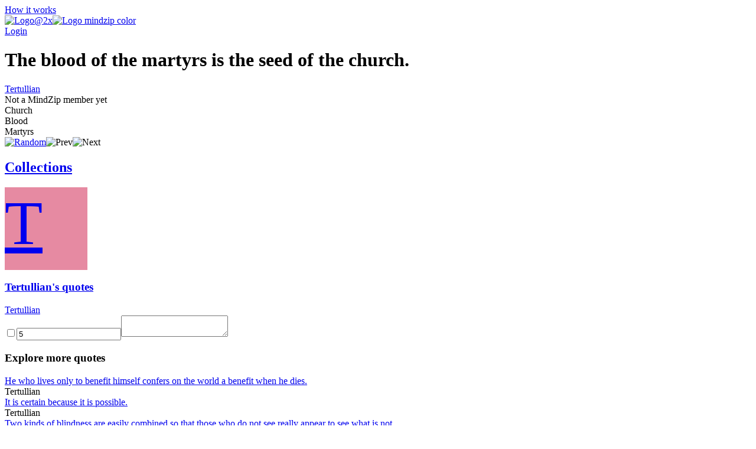

--- FILE ---
content_type: text/html; charset=utf-8
request_url: https://mindzip.net/fl/@Tertullian/quotes/the-blood-of-the-martyrs-is-the-seed-of-the-church-9f9d697b-3d26-4136-95d7-1cb30032b9db
body_size: 11182
content:
<!DOCTYPE html>
<html lang="en">
<head>
  <!-- Google Tag Manager -->
<script>(function(w,d,s,l,i){w[l]=w[l]||[];w[l].push({'gtm.start':
new Date().getTime(),event:'gtm.js'});var f=d.getElementsByTagName(s)[0],
j=d.createElement(s),dl=l!='dataLayer'?'&l='+l:'';j.async=true;j.src=
'https://www.googletagmanager.com/gtm.js?id='+i+dl;f.parentNode.insertBefore(j,f);
})(window,document,'script','dataLayer','GTM-TP63LP');</script>
<!-- End Google Tag Manager -->

<script async src="https://www.googletagmanager.com/gtag/js?id=UA-55671052-7"></script>
<script>
    window.dataLayer = window.dataLayer || [];
    function gtag(){dataLayer.push(arguments);}
    gtag('js', new Date());

    gtag('config', 'UA-55671052-7');
</script>
  <title>The blood of the martyrs is the seed of the church. by Tertullian · MindZip</title>
<link rel="android-touch-icon" type="image/png" href="&#39;/assets/logo 152-a13c0d900cd59dbc999a0605da3950ac3b8e19c0dd3d673beda83797037a9dc5.png&#39;" sizes="152x152" />
<link rel="apple-touch-icon" type="image/png" href="&#39;/assets/logo 152-a13c0d900cd59dbc999a0605da3950ac3b8e19c0dd3d673beda83797037a9dc5.png&#39;" sizes="152x152" />
<link rel="icon" type="image/png" href="/assets/logo 152-a13c0d900cd59dbc999a0605da3950ac3b8e19c0dd3d673beda83797037a9dc5.png" />
<meta name="description" content="“The blood of the martyrs is the seed of the church.” - Tertullian quotes from MindZip" />
<meta name="og:site_name" content="MindZip" />
<meta name="og:url" content="https://mindzip.net/fl/@Tertullian/quotes/the-blood-of-the-martyrs-is-the-seed-of-the-church-9f9d697b-3d26-4136-95d7-1cb30032b9db" />
<meta name="og:type" content="article" />
<meta name="og:title" content="Tertullian Quotes" />
<meta name="og:description" content="“The blood of the martyrs is the seed of the church.” - Tertullian quotes from MindZip" />
<meta name="twitter:card" content="summary_large_image" />
<meta name="twitter:site" content="@MindZipnet" />
<meta name="twitter:title" content="Tertullian Quotes" />
<meta name="twitter:description" content="“The blood of the martyrs is the seed of the church.” - Tertullian" />
<meta name="twitter:app:name:iphone" content="MindZip · Remember everything you learn!" />
<meta name="twitter:app:id:iphone" content="1011792253" />
  <meta name="apple-itunes-app" content="app-id=1011792253">
<meta name="google-play-app" content="app-id=com.myzelf.mindzip.app">
<script defer src="https://cdn.commento.io/js/commento.js"></script>
<script async src="https://pagead2.googlesyndication.com/pagead/js/adsbygoogle.js?client=ca-pub-9149882108271208"
        crossorigin="anonymous"></script>

  <meta charset="UTF-8">
  <meta name="viewport" content="width=device-width, initial-scale=1.0">
  <link rel="stylesheet" media="all" href="/assets/application-5b6ce4148c3b911bce9e1c02805391c32992cc3fdb338f0788e61e56a0823e5c.css" data-turbolinks-track="reload" />
  <script src="/assets/application-0335ac1e00e39ac58ce101ad5cb5df852054abb9276eaa9250940af2cac8af0a.js" data-turbolinks-track="reload"></script>
  <script src="/packs/application-d0d01d6dba841830fca9.js"></script>
  <meta name="csrf-param" content="authenticity_token" />
<meta name="csrf-token" content="rNo2UhJ0EdrV+FtJ8lN5BWsyX6DsYf//1he7LFtjqonPaXfkycHQQuMOT56eSnPOsJbrIvq3GQwqKMxjAfZ7Ug==" />
  <!--<script type="text/javascript" src="https://cdn.ywxi.net/js/1.js" async></script>-->
    <script src="https://unpkg.com/medium-zoom@0/dist/medium-zoom.min.js"></script>
  
</head>
<body class="quotes show ">
  <div id="global-js-config" data-config='{"locale": "en"}'></div>
  <!-- Google Tag Manager (noscript) -->
<noscript><iframe src="https://www.googletagmanager.com/ns.html?id=GTM-TP63LP"
height="0" width="0" style="display:none;visibility:hidden"></iframe></noscript>
<!-- End Google Tag Manager (noscript) -->

  <div class="collection-page" id="user-quote"><div class="hidden" data-username="@Tertullian" id="params"></div><header class="discover-header--main"><div class="left--block"><a class="action-button without-border" href="/en/how-it-works">How it works</a></div><div class="center--block"><a class="logo" href="/"><img class="mindzip-logo" src="/assets/Logo@2x-16b0ce709d57acfe51f06a97e44439e0f6d4cfd16db92af98c49cc1347f17293.svg" alt="Logo@2x" /><img class="mindzip-logo--with-text" src="/assets/logo_mindzip_color-53dbf32e72114e491ecb0fb8e69f8c4b2b4c717cb380a83956f2da6c1b27428a.svg" alt="Logo mindzip color" /></a></div><div class="right--block"><div class="login auth-btn"><a href="/users/sign_in">Login</a></div><div class="get-started"></div></div></header><main class="user-quote-content"><div class="quote-item-wrapper"><div class="quote-item-inner"><div class="quote-item"><i class="mz-icon-icon-quote"></i><h1 class="quote-item--name">The blood of the martyrs is the seed of the church.</h1></div><div class="sub-info"><div class="sub-info--stats stats"></div><div class="sub-info--author"><a href="/fl/@Tertullian">Tertullian</a><br /><div class="not-a-mind-zip-member">Not a MindZip member yet</div></div></div><div class="sub-nav"><div class="quote-tags"><span class="tag-wrapper"><div class="tag">Church</div></span><span class="tag-wrapper"><div class="tag">Blood</div></span><span class="tag-wrapper"><div class="tag">Martyrs</div></span></div><div class="nav"><span class="shuffle"><a title="Show random quote" href="/fl/@Tertullian/quotes/random"><img src="/assets/Random-5bdbe1b4c9694626a7a4451bf91575e85fab3fca928c22a76d430b35b4ddef4b.svg" alt="Random" /></a></span><span class="prev hidden"><img src="/assets/Prev-14456243fde99a66b9d636311c8ccb60fdb08559275fed20a1605b39ba00f7d7.svg" alt="Prev" /></span><span class="next hidden"><img src="/assets/Next-5003a6779180e0c583db71eb730ec721a261cc1baeab568092d99b0590a7e961.svg" alt="Next" /></span></div></div></div><div class="cover-gallery"></div></div><div id="commento"></div><nav class="profile-sub-nav"><h2 class="main-menu__link-wrapper active"><a href="#">Collections</a></h2></nav><div class="main-user-content"><section id="collections"><div class="discover-collection narrow" data-controller="collection"><div><div class="collection-page__collection-info line-1"><div class="discover-collection__picture collection-picture"><a href="/fl/@Tertullian"><div class="square-image empty" style="background: #e68aa2; width: 140px; height: 140px; font-size: 105.0px"><div>T</div></div><img alt="picture loading error handler" data-action="error-&gt;collection#handlePictureError" data-target="collection.picture" src="?height=140&amp;width=140" style="display:none;" /></a><div class="discover-collection__stats collection-stats"><div class="thoughts-number" data-target="collection.thoughtsNumber"></div><div class="readers hidden" data-target="collection.readers"></div></div></div><div class="collection-info"><h3 class="name"><span><a href="/fl/@Tertullian">Tertullian&#39;s quotes</a></span></h3><div class="summary"><div class="summary-text" style="-webkit-box-orient: vertical;"></div><div class="line-detector hidden" data-target="collection.lineDetector"></div></div><div class="collection-tags"></div></div></div><div class="collection-page__collection-info line-2"><div class="collection-author"><a class="author-name" href="/fl/@Tertullian">Tertullian</a></div><div class="access-buttons"><div class="get-button"></div></div></div></div><div class="stimulus-data hidden"><input data-target="collection.loading" type="checkbox" value="loading" /><input data-target="collection.collectionId" value="5" /><textarea data-target="collection.user"></textarea></div></div><h3 class="main-user-content--subsection">Explore more quotes</h3><div class="main-user-content--similar-thoughts"><div class="thought-wrapper" data-filter-key="he who lives only to benefit himself confers on the world a benefit when he dies.tertullian" data-tags="[&quot;World&quot;]" data-target="collection.filterable"><div class="thought-content"><div class="front-side"><a href="/fl/@Tertullian/quotes/he-who-lives-only-to-benefit-himself-confers-on-the-world-a-benefit-when-he-dies-10bb77f9-3d68-4e16-a6db-d273535085ee"><div class="thought-name">He who lives only to benefit himself confers on the world a benefit when he dies.</div></a></div><div class="thought-author">Tertullian</div></div><a class="quote-link-filler" href="/fl/@Tertullian/quotes/he-who-lives-only-to-benefit-himself-confers-on-the-world-a-benefit-when-he-dies-10bb77f9-3d68-4e16-a6db-d273535085ee"></a><div class="thought-bottom"><a href="/fl/@Tertullian/quotes/he-who-lives-only-to-benefit-himself-confers-on-the-world-a-benefit-when-he-dies-10bb77f9-3d68-4e16-a6db-d273535085ee"><div class="thought-stats"><div class="stats"></div></div></a></div></div><div class="thought-wrapper" data-filter-key="it is certain because it is possible.tertullian" data-tags="[]" data-target="collection.filterable"><div class="thought-content"><div class="front-side"><a href="/fl/@Tertullian/quotes/it-is-certain-because-it-is-possible-12f7bd23-c732-4e1b-a062-bd2488ad5ca3"><div class="thought-name">It is certain because it is possible.</div></a></div><div class="thought-author">Tertullian</div></div><a class="quote-link-filler" href="/fl/@Tertullian/quotes/it-is-certain-because-it-is-possible-12f7bd23-c732-4e1b-a062-bd2488ad5ca3"></a><div class="thought-bottom"><a href="/fl/@Tertullian/quotes/it-is-certain-because-it-is-possible-12f7bd23-c732-4e1b-a062-bd2488ad5ca3"><div class="thought-stats"><div class="stats"></div></div></a></div></div><div class="thought-wrapper" data-filter-key="two kinds of blindness are easily combined so that those who do not see really appear to see what is not.tertullian" data-tags="[&quot;Blindness&quot;]" data-target="collection.filterable"><div class="thought-content"><div class="front-side"><a href="/fl/@Tertullian/quotes/two-kinds-of-blindness-are-easily-combined-so-that-those-who-do-not-see-really-appear-to-see-what-is-not-1323e7ab-79f6-4ace-abb9-b5ee8fe4955f"><div class="thought-name">Two kinds of blindness are easily combined so that those who do not see really appear to see what is not.</div></a></div><div class="thought-author">Tertullian</div></div><a class="quote-link-filler" href="/fl/@Tertullian/quotes/two-kinds-of-blindness-are-easily-combined-so-that-those-who-do-not-see-really-appear-to-see-what-is-not-1323e7ab-79f6-4ace-abb9-b5ee8fe4955f"></a><div class="thought-bottom"><a href="/fl/@Tertullian/quotes/two-kinds-of-blindness-are-easily-combined-so-that-those-who-do-not-see-really-appear-to-see-what-is-not-1323e7ab-79f6-4ace-abb9-b5ee8fe4955f"><div class="thought-stats"><div class="stats"></div></div></a></div></div><div class="thought-wrapper" data-filter-key="nature soaks every evil with either fear or shame.tertullian" data-tags="[&quot;Nature&quot;, &quot;Fear&quot;, &quot;Evil&quot;, &quot;Shame&quot;]" data-target="collection.filterable"><div class="thought-content"><div class="front-side"><a href="/fl/@Tertullian/quotes/nature-soaks-every-evil-with-either-fear-or-shame-1ad2b885-b926-4684-b61c-b430cd35f279"><div class="thought-name">Nature soaks every evil with either fear or shame.</div></a></div><div class="thought-author">Tertullian</div></div><a class="quote-link-filler" href="/fl/@Tertullian/quotes/nature-soaks-every-evil-with-either-fear-or-shame-1ad2b885-b926-4684-b61c-b430cd35f279"></a><div class="thought-bottom"><a href="/fl/@Tertullian/quotes/nature-soaks-every-evil-with-either-fear-or-shame-1ad2b885-b926-4684-b61c-b430cd35f279"><div class="thought-stats"><div class="stats"></div></div></a></div></div><div class="thought-wrapper" data-filter-key="out of the frying pan, into the fire.tertullian" data-tags="[&quot;Fire&quot;]" data-target="collection.filterable"><div class="thought-content"><div class="front-side"><a href="/fl/@Tertullian/quotes/out-of-the-frying-pan-into-the-fire-1e2be3ea-7ddf-412d-9d7a-ab7081edc96b"><div class="thought-name">Out of the frying pan, into the fire.</div></a></div><div class="thought-author">Tertullian</div></div><a class="quote-link-filler" href="/fl/@Tertullian/quotes/out-of-the-frying-pan-into-the-fire-1e2be3ea-7ddf-412d-9d7a-ab7081edc96b"></a><div class="thought-bottom"><a href="/fl/@Tertullian/quotes/out-of-the-frying-pan-into-the-fire-1e2be3ea-7ddf-412d-9d7a-ab7081edc96b"><div class="thought-stats"><div class="stats"></div></div></a></div></div><div class="thought-wrapper" data-filter-key="the first reaction to truth is hatred.tertullian" data-tags="[&quot;Truth&quot;, &quot;First&quot;, &quot;Hatred&quot;]" data-target="collection.filterable"><div class="thought-content"><div class="front-side"><a href="/fl/@Tertullian/quotes/the-first-reaction-to-truth-is-hatred-22daf59c-2294-4c0a-854c-63208b6d99fb"><div class="thought-name">The first reaction to truth is hatred.</div></a></div><div class="thought-author">Tertullian</div></div><a class="quote-link-filler" href="/fl/@Tertullian/quotes/the-first-reaction-to-truth-is-hatred-22daf59c-2294-4c0a-854c-63208b6d99fb"></a><div class="thought-bottom"><a href="/fl/@Tertullian/quotes/the-first-reaction-to-truth-is-hatred-22daf59c-2294-4c0a-854c-63208b6d99fb"><div class="thought-stats"><div class="stats"></div></div></a></div></div><div class="thought-wrapper" data-filter-key="indeed it is better to postpone, lest either we complete too little by hurrying, or wander too long in completing it.tertullian" data-tags="[]" data-target="collection.filterable"><div class="thought-content"><div class="front-side"><a href="/fl/@Tertullian/quotes/indeed-it-is-better-to-postpone-lest-either-we-complete-too-little-by-hurrying-or-wander-too-long-in-completing-it-2e4b1db0-75b1-42ce-8cac-ee8d254b77ce"><div class="thought-name">Indeed it is better to postpone, lest either we complete too little by hurrying, or wander too long in completing it.</div></a></div><div class="thought-author">Tertullian</div></div><a class="quote-link-filler" href="/fl/@Tertullian/quotes/indeed-it-is-better-to-postpone-lest-either-we-complete-too-little-by-hurrying-or-wander-too-long-in-completing-it-2e4b1db0-75b1-42ce-8cac-ee8d254b77ce"></a><div class="thought-bottom"><a href="/fl/@Tertullian/quotes/indeed-it-is-better-to-postpone-lest-either-we-complete-too-little-by-hurrying-or-wander-too-long-in-completing-it-2e4b1db0-75b1-42ce-8cac-ee8d254b77ce"><div class="thought-stats"><div class="stats"></div></div></a></div></div><div class="thought-wrapper" data-filter-key="the more you mow us down, the more numerous we grow; the blood of christians is seed.tertullian" data-tags="[&quot;Blood&quot;]" data-target="collection.filterable"><div class="thought-content"><div class="front-side"><a href="/fl/@Tertullian/quotes/the-more-you-mow-us-down-the-more-numerous-we-grow-the-blood-of-christians-is-seed-3e53ad43-f9d5-49b7-b3b7-4df3d56a8bde"><div class="thought-name">The more you mow us down, the more numerous we grow; the blood of Christians is seed.</div></a></div><div class="thought-author">Tertullian</div></div><a class="quote-link-filler" href="/fl/@Tertullian/quotes/the-more-you-mow-us-down-the-more-numerous-we-grow-the-blood-of-christians-is-seed-3e53ad43-f9d5-49b7-b3b7-4df3d56a8bde"></a><div class="thought-bottom"><a href="/fl/@Tertullian/quotes/the-more-you-mow-us-down-the-more-numerous-we-grow-the-blood-of-christians-is-seed-3e53ad43-f9d5-49b7-b3b7-4df3d56a8bde"><div class="thought-stats"><div class="stats"></div></div></a></div></div><div class="thought-wrapper" data-filter-key="prevention of birth is a precipitation of murder.tertullian" data-tags="[&quot;Murder&quot;, &quot;Prevention&quot;]" data-target="collection.filterable"><div class="thought-content"><div class="front-side"><a href="/fl/@Tertullian/quotes/prevention-of-birth-is-a-precipitation-of-murder-41d5f242-c8f0-4826-ac75-79cd4b4f4e13"><div class="thought-name">Prevention of birth is a precipitation of murder.</div></a></div><div class="thought-author">Tertullian</div></div><a class="quote-link-filler" href="/fl/@Tertullian/quotes/prevention-of-birth-is-a-precipitation-of-murder-41d5f242-c8f0-4826-ac75-79cd4b4f4e13"></a><div class="thought-bottom"><a href="/fl/@Tertullian/quotes/prevention-of-birth-is-a-precipitation-of-murder-41d5f242-c8f0-4826-ac75-79cd4b4f4e13"><div class="thought-stats"><div class="stats"></div></div></a></div></div><div class="thought-wrapper" data-filter-key="christians are made, not born.tertullian" data-tags="[]" data-target="collection.filterable"><div class="thought-content"><div class="front-side"><a href="/fl/@Tertullian/quotes/christians-are-made-not-born-42552e07-6c6d-43a3-aae1-4aec6807c439"><div class="thought-name">Christians are made, not born.</div></a></div><div class="thought-author">Tertullian</div></div><a class="quote-link-filler" href="/fl/@Tertullian/quotes/christians-are-made-not-born-42552e07-6c6d-43a3-aae1-4aec6807c439"></a><div class="thought-bottom"><a href="/fl/@Tertullian/quotes/christians-are-made-not-born-42552e07-6c6d-43a3-aae1-4aec6807c439"><div class="thought-stats"><div class="stats"></div></div></a></div></div><div class="thought-wrapper" data-filter-key="divorce these days is a religious vow, as if the proper offspring of marriage.tertullian" data-tags="[&quot;Marriage&quot;, &quot;Divorce&quot;, &quot;Religious&quot;, &quot;Vow&quot;]" data-target="collection.filterable"><div class="thought-content"><div class="front-side"><a href="/fl/@Tertullian/quotes/divorce-these-days-is-a-religious-vow-as-if-the-proper-offspring-of-marriage-5ed9c48a-9f76-4757-bdb7-98fd9a711b7a"><div class="thought-name">Divorce these days is a religious vow, as if the proper offspring of marriage.</div></a></div><div class="thought-author">Tertullian</div></div><a class="quote-link-filler" href="/fl/@Tertullian/quotes/divorce-these-days-is-a-religious-vow-as-if-the-proper-offspring-of-marriage-5ed9c48a-9f76-4757-bdb7-98fd9a711b7a"></a><div class="thought-bottom"><a href="/fl/@Tertullian/quotes/divorce-these-days-is-a-religious-vow-as-if-the-proper-offspring-of-marriage-5ed9c48a-9f76-4757-bdb7-98fd9a711b7a"><div class="thought-stats"><div class="stats"></div></div></a></div></div><div class="thought-wrapper" data-filter-key="arguments about scripture achieve nothing but a stomachache and a headache.tertullian" data-tags="[&quot;Arguments&quot;, &quot;Nothing&quot;, &quot;Scripture&quot;]" data-target="collection.filterable"><div class="thought-content"><div class="front-side"><a href="/fl/@Tertullian/quotes/arguments-about-scripture-achieve-nothing-but-a-stomachache-and-a-headache-668a527a-d045-4375-b1ae-28959cde2cd4"><div class="thought-name">Arguments about Scripture achieve nothing but a stomachache and a headache.</div></a></div><div class="thought-author">Tertullian</div></div><a class="quote-link-filler" href="/fl/@Tertullian/quotes/arguments-about-scripture-achieve-nothing-but-a-stomachache-and-a-headache-668a527a-d045-4375-b1ae-28959cde2cd4"></a><div class="thought-bottom"><a href="/fl/@Tertullian/quotes/arguments-about-scripture-achieve-nothing-but-a-stomachache-and-a-headache-668a527a-d045-4375-b1ae-28959cde2cd4"><div class="thought-stats"><div class="stats"></div></div></a></div></div><div class="thought-wrapper" data-filter-key="the pleasure of those who injure you lies in your pain. therefore they will suffer if you take away their pleasure by not feeling pain.tertullian" data-tags="[&quot;Feeling&quot;, &quot;Lies&quot;, &quot;Pain&quot;, &quot;Pleasure&quot;, &quot;Will&quot;]" data-target="collection.filterable"><div class="thought-content"><div class="front-side"><a href="/fl/@Tertullian/quotes/the-pleasure-of-those-who-injure-you-lies-in-your-pain-therefore-they-will-suffer-if-you-take-away-their-pleasure-by-not-feeling-pain-65d93aca-4004-4da8-9600-e91725d27fbe"><div class="thought-name">The pleasure of those who injure you lies in your pain. Therefore they will suffer if you take away their pleasure by not feeling pain.</div></a></div><div class="thought-author">Tertullian</div></div><a class="quote-link-filler" href="/fl/@Tertullian/quotes/the-pleasure-of-those-who-injure-you-lies-in-your-pain-therefore-they-will-suffer-if-you-take-away-their-pleasure-by-not-feeling-pain-65d93aca-4004-4da8-9600-e91725d27fbe"></a><div class="thought-bottom"><a href="/fl/@Tertullian/quotes/the-pleasure-of-those-who-injure-you-lies-in-your-pain-therefore-they-will-suffer-if-you-take-away-their-pleasure-by-not-feeling-pain-65d93aca-4004-4da8-9600-e91725d27fbe"><div class="thought-stats"><div class="stats"></div></div></a></div></div><div class="thought-wrapper" data-filter-key="you cannot parcel out freedom in pieces because freedom is all or nothing.tertullian" data-tags="[&quot;Freedom&quot;, &quot;Nothing&quot;]" data-target="collection.filterable"><div class="thought-content"><div class="front-side"><a href="/fl/@Tertullian/quotes/you-cannot-parcel-out-freedom-in-pieces-because-freedom-is-all-or-nothing-6adb28a4-1091-4aa3-b2c2-1c365f7c3d9d"><div class="thought-name">You cannot parcel out freedom in pieces because freedom is all or nothing.</div></a></div><div class="thought-author">Tertullian</div></div><a class="quote-link-filler" href="/fl/@Tertullian/quotes/you-cannot-parcel-out-freedom-in-pieces-because-freedom-is-all-or-nothing-6adb28a4-1091-4aa3-b2c2-1c365f7c3d9d"></a><div class="thought-bottom"><a href="/fl/@Tertullian/quotes/you-cannot-parcel-out-freedom-in-pieces-because-freedom-is-all-or-nothing-6adb28a4-1091-4aa3-b2c2-1c365f7c3d9d"><div class="thought-stats"><div class="stats"></div></div></a></div></div><div class="thought-wrapper" data-filter-key="the usual complaint is, &#39;i have no other way of earning a living.&#39; the harsh reply can be, &#39;do you have to live?&#39;tertullian" data-tags="[&quot;Complaint&quot;, &quot;Living&quot;]" data-target="collection.filterable"><div class="thought-content"><div class="front-side"><a href="/fl/@Tertullian/quotes/the-usual-complaint-is-i-have-no-other-way-of-earning-a-living-the-harsh-reply-can-be-do-you-have-to-live-77bb2a2c-0035-479c-8474-7100c72ef9dd"><div class="thought-name">The usual complaint is, &#39;I have no other way of earning a living.&#39; The harsh reply can be, &#39;Do you have to live?&#39;</div></a></div><div class="thought-author">Tertullian</div></div><a class="quote-link-filler" href="/fl/@Tertullian/quotes/the-usual-complaint-is-i-have-no-other-way-of-earning-a-living-the-harsh-reply-can-be-do-you-have-to-live-77bb2a2c-0035-479c-8474-7100c72ef9dd"></a><div class="thought-bottom"><a href="/fl/@Tertullian/quotes/the-usual-complaint-is-i-have-no-other-way-of-earning-a-living-the-harsh-reply-can-be-do-you-have-to-live-77bb2a2c-0035-479c-8474-7100c72ef9dd"><div class="thought-stats"><div class="stats"></div></div></a></div></div><div class="thought-wrapper" data-filter-key="the nature of rumor is known to all.tertullian" data-tags="[&quot;Nature&quot;, &quot;Rumor&quot;]" data-target="collection.filterable"><div class="thought-content"><div class="front-side"><a href="/fl/@Tertullian/quotes/the-nature-of-rumor-is-known-to-all-8ce102b0-6475-4721-9167-96acae66abd7"><div class="thought-name">The nature of rumor is known to all.</div></a></div><div class="thought-author">Tertullian</div></div><a class="quote-link-filler" href="/fl/@Tertullian/quotes/the-nature-of-rumor-is-known-to-all-8ce102b0-6475-4721-9167-96acae66abd7"></a><div class="thought-bottom"><a href="/fl/@Tertullian/quotes/the-nature-of-rumor-is-known-to-all-8ce102b0-6475-4721-9167-96acae66abd7"><div class="thought-stats"><div class="stats"></div></div></a></div></div><div class="thought-wrapper" data-filter-key="the entire fruit is already present in the seed.tertullian" data-tags="[&quot;Present&quot;]" data-target="collection.filterable"><div class="thought-content"><div class="front-side"><a href="/fl/@Tertullian/quotes/the-entire-fruit-is-already-present-in-the-seed-9362eb86-996b-4e70-85c7-2013c35f5062"><div class="thought-name">The entire fruit is already present in the seed.</div></a></div><div class="thought-author">Tertullian</div></div><a class="quote-link-filler" href="/fl/@Tertullian/quotes/the-entire-fruit-is-already-present-in-the-seed-9362eb86-996b-4e70-85c7-2013c35f5062"></a><div class="thought-bottom"><a href="/fl/@Tertullian/quotes/the-entire-fruit-is-already-present-in-the-seed-9362eb86-996b-4e70-85c7-2013c35f5062"><div class="thought-stats"><div class="stats"></div></div></a></div></div><div class="thought-wrapper" data-filter-key="the blood of the martyrs is the seed of the church.tertullian" data-tags="[&quot;Church&quot;, &quot;Blood&quot;, &quot;Martyrs&quot;]" data-target="collection.filterable"><div class="thought-content"><div class="front-side"><a href="/fl/@Tertullian/quotes/the-blood-of-the-martyrs-is-the-seed-of-the-church-9f9d697b-3d26-4136-95d7-1cb30032b9db"><div class="thought-name">The blood of the martyrs is the seed of the church.</div></a></div><div class="thought-author">Tertullian</div></div><a class="quote-link-filler" href="/fl/@Tertullian/quotes/the-blood-of-the-martyrs-is-the-seed-of-the-church-9f9d697b-3d26-4136-95d7-1cb30032b9db"></a><div class="thought-bottom"><a href="/fl/@Tertullian/quotes/the-blood-of-the-martyrs-is-the-seed-of-the-church-9f9d697b-3d26-4136-95d7-1cb30032b9db"><div class="thought-stats"><div class="stats"></div></div></a></div></div><div class="thought-wrapper" data-filter-key="hope is patience with the lamp lit.tertullian" data-tags="[&quot;Hope&quot;, &quot;Patience&quot;]" data-target="collection.filterable"><div class="thought-content"><div class="front-side"><a href="/fl/@Tertullian/quotes/hope-is-patience-with-the-lamp-lit-a94859ee-2b8e-4b6e-b3c6-5a08c646c0ec"><div class="thought-name">Hope is patience with the lamp lit.</div></a></div><div class="thought-author">Tertullian</div></div><a class="quote-link-filler" href="/fl/@Tertullian/quotes/hope-is-patience-with-the-lamp-lit-a94859ee-2b8e-4b6e-b3c6-5a08c646c0ec"></a><div class="thought-bottom"><a href="/fl/@Tertullian/quotes/hope-is-patience-with-the-lamp-lit-a94859ee-2b8e-4b6e-b3c6-5a08c646c0ec"><div class="thought-stats"><div class="stats"></div></div></a></div></div><div class="thought-wrapper" data-filter-key="it is certain because it is impossible.tertullian" data-tags="[]" data-target="collection.filterable"><div class="thought-content"><div class="front-side"><a href="/fl/@Tertullian/quotes/it-is-certain-because-it-is-impossible-ad7681b5-b85b-4c6c-ac65-bb977896909d"><div class="thought-name">It is certain because it is impossible.</div></a></div><div class="thought-author">Tertullian</div></div><a class="quote-link-filler" href="/fl/@Tertullian/quotes/it-is-certain-because-it-is-impossible-ad7681b5-b85b-4c6c-ac65-bb977896909d"></a><div class="thought-bottom"><a href="/fl/@Tertullian/quotes/it-is-certain-because-it-is-impossible-ad7681b5-b85b-4c6c-ac65-bb977896909d"><div class="thought-stats"><div class="stats"></div></div></a></div></div><div class="thought-wrapper" data-filter-key="what has athens to do with jerusalem?tertullian" data-tags="[&quot;Athens&quot;]" data-target="collection.filterable"><div class="thought-content"><div class="front-side"><a href="/fl/@Tertullian/quotes/what-has-athens-to-do-with-jerusalem-afc8f4dc-39a8-4a6a-ba57-8eb444ec915e"><div class="thought-name">What has Athens to do with Jerusalem?</div></a></div><div class="thought-author">Tertullian</div></div><a class="quote-link-filler" href="/fl/@Tertullian/quotes/what-has-athens-to-do-with-jerusalem-afc8f4dc-39a8-4a6a-ba57-8eb444ec915e"></a><div class="thought-bottom"><a href="/fl/@Tertullian/quotes/what-has-athens-to-do-with-jerusalem-afc8f4dc-39a8-4a6a-ba57-8eb444ec915e"><div class="thought-stats"><div class="stats"></div></div></a></div></div><div class="thought-wrapper" data-filter-key="nothing that is god&#39;s is obtainable by money.tertullian" data-tags="[&quot;Money&quot;, &quot;God&quot;, &quot;Nothing&quot;]" data-target="collection.filterable"><div class="thought-content"><div class="front-side"><a href="/fl/@Tertullian/quotes/nothing-that-is-gods-is-obtainable-by-money-b646a967-e698-4342-962e-050585aff9a8"><div class="thought-name">Nothing that is God&#39;s is obtainable by money.</div></a></div><div class="thought-author">Tertullian</div></div><a class="quote-link-filler" href="/fl/@Tertullian/quotes/nothing-that-is-gods-is-obtainable-by-money-b646a967-e698-4342-962e-050585aff9a8"></a><div class="thought-bottom"><a href="/fl/@Tertullian/quotes/nothing-that-is-gods-is-obtainable-by-money-b646a967-e698-4342-962e-050585aff9a8"><div class="thought-stats"><div class="stats"></div></div></a></div></div><div class="thought-wrapper" data-filter-key="indeed heresies are themselves instigated by philosophy.tertullian" data-tags="[&quot;Philosophy&quot;]" data-target="collection.filterable"><div class="thought-content"><div class="front-side"><a href="/fl/@Tertullian/quotes/indeed-heresies-are-themselves-instigated-by-philosophy-ce000d88-dd5c-452b-b8da-7b30a9937684"><div class="thought-name">Indeed heresies are themselves instigated by philosophy.</div></a></div><div class="thought-author">Tertullian</div></div><a class="quote-link-filler" href="/fl/@Tertullian/quotes/indeed-heresies-are-themselves-instigated-by-philosophy-ce000d88-dd5c-452b-b8da-7b30a9937684"></a><div class="thought-bottom"><a href="/fl/@Tertullian/quotes/indeed-heresies-are-themselves-instigated-by-philosophy-ce000d88-dd5c-452b-b8da-7b30a9937684"><div class="thought-stats"><div class="stats"></div></div></a></div></div><div class="thought-wrapper" data-filter-key="he who flees will fight again.tertullian" data-tags="[&quot;Fight&quot;, &quot;Will&quot;]" data-target="collection.filterable"><div class="thought-content"><div class="front-side"><a href="/fl/@Tertullian/quotes/he-who-flees-will-fight-again-de9b5bb8-8c29-4708-b375-9fdef2d22cfc"><div class="thought-name">He who flees will fight again.</div></a></div><div class="thought-author">Tertullian</div></div><a class="quote-link-filler" href="/fl/@Tertullian/quotes/he-who-flees-will-fight-again-de9b5bb8-8c29-4708-b375-9fdef2d22cfc"></a><div class="thought-bottom"><a href="/fl/@Tertullian/quotes/he-who-flees-will-fight-again-de9b5bb8-8c29-4708-b375-9fdef2d22cfc"><div class="thought-stats"><div class="stats"></div></div></a></div></div><div class="thought-wrapper" data-filter-key="you can judge the quality of their faith from the way they behave. discipline is an index to doctrine.tertullian" data-tags="[&quot;Faith&quot;, &quot;Quality&quot;, &quot;Discipline&quot;, &quot;Doctrine&quot;]" data-target="collection.filterable"><div class="thought-content"><div class="front-side"><a href="/fl/@Tertullian/quotes/you-can-judge-the-quality-of-their-faith-from-the-way-they-behave-discipline-is-an-index-to-doctrine-ef63672f-b361-4ae8-a104-7bfbdcd93e8e"><div class="thought-name">You can judge the quality of their faith from the way they behave. Discipline is an index to doctrine.</div></a></div><div class="thought-author">Tertullian</div></div><a class="quote-link-filler" href="/fl/@Tertullian/quotes/you-can-judge-the-quality-of-their-faith-from-the-way-they-behave-discipline-is-an-index-to-doctrine-ef63672f-b361-4ae8-a104-7bfbdcd93e8e"></a><div class="thought-bottom"><a href="/fl/@Tertullian/quotes/you-can-judge-the-quality-of-their-faith-from-the-way-they-behave-discipline-is-an-index-to-doctrine-ef63672f-b361-4ae8-a104-7bfbdcd93e8e"><div class="thought-stats"><div class="stats"></div></div></a></div></div><div class="thought-wrapper" data-filter-key="fear is the foundation of safety.tertullian" data-tags="[&quot;Fear&quot;, &quot;Safety&quot;]" data-target="collection.filterable"><div class="thought-content"><div class="front-side"><a href="/fl/@Tertullian/quotes/fear-is-the-foundation-of-safety-f94fe575-cd53-48c1-9b6a-e4a6a734e4cc"><div class="thought-name">Fear is the foundation of safety.</div></a></div><div class="thought-author">Tertullian</div></div><a class="quote-link-filler" href="/fl/@Tertullian/quotes/fear-is-the-foundation-of-safety-f94fe575-cd53-48c1-9b6a-e4a6a734e4cc"></a><div class="thought-bottom"><a href="/fl/@Tertullian/quotes/fear-is-the-foundation-of-safety-f94fe575-cd53-48c1-9b6a-e4a6a734e4cc"><div class="thought-stats"><div class="stats"></div></div></a></div></div><div class="thought-wrapper" data-filter-key="truth engenders hatred of truth. as soon as it appears, it is the enemy.tertullian" data-tags="[&quot;Truth&quot;, &quot;Enemy&quot;, &quot;Hatred&quot;]" data-target="collection.filterable"><div class="thought-content"><div class="front-side"><a href="/fl/@Tertullian/quotes/truth-engenders-hatred-of-truth-as-soon-as-it-appears-it-is-the-enemy-fc1dacd5-aa1f-4e82-bc1a-a0d507f3fe57"><div class="thought-name">Truth engenders hatred of truth. As soon as it appears, it is the enemy.</div></a></div><div class="thought-author">Tertullian</div></div><a class="quote-link-filler" href="/fl/@Tertullian/quotes/truth-engenders-hatred-of-truth-as-soon-as-it-appears-it-is-the-enemy-fc1dacd5-aa1f-4e82-bc1a-a0d507f3fe57"></a><div class="thought-bottom"><a href="/fl/@Tertullian/quotes/truth-engenders-hatred-of-truth-as-soon-as-it-appears-it-is-the-enemy-fc1dacd5-aa1f-4e82-bc1a-a0d507f3fe57"><div class="thought-stats"><div class="stats"></div></div></a></div></div><div class="thought-wrapper" data-filter-key="see how these christians love one another.tertullian" data-tags="[&quot;Love&quot;]" data-target="collection.filterable"><div class="thought-content"><div class="front-side"><a href="/fl/@Tertullian/quotes/see-how-these-christians-love-one-another-fed87779-2b2e-436f-af80-30e8223cfae4"><div class="thought-name">See how these Christians love one another.</div></a></div><div class="thought-author">Tertullian</div></div><a class="quote-link-filler" href="/fl/@Tertullian/quotes/see-how-these-christians-love-one-another-fed87779-2b2e-436f-af80-30e8223cfae4"></a><div class="thought-bottom"><a href="/fl/@Tertullian/quotes/see-how-these-christians-love-one-another-fed87779-2b2e-436f-af80-30e8223cfae4"><div class="thought-stats"><div class="stats"></div></div></a></div></div><div class="thought-wrapper" data-filter-key="against him those women sin who torment their skin with potions, stain their cheeks with rouge and extend the line of their eyes with black coloring. doubtless they are dissatisfied with god&#39;s plastic skill. in their own persons they convict and censure the artificer of all things.tertullian" data-tags="[]" data-target="collection.filterable"><div class="thought-content"><div class="front-side"><a href="/fl/@Tertullian/quotes/[base64]"><div class="thought-name">Against Him those women sin who torment their skin with potions, stain their cheeks with rouge and extend the line of their eyes with black coloring. Doubtless they are dissatisfied with God&#39;s plastic skill. In their own persons they convict and censure the Artificer of all things.</div></a></div><div class="thought-author">Tertullian</div></div><a class="quote-link-filler" href="/fl/@Tertullian/quotes/[base64]"></a><div class="thought-bottom"><a href="/fl/@Tertullian/quotes/[base64]"><div class="thought-stats"><div class="stats"></div></div></a></div></div><div class="thought-wrapper" data-filter-key="to forbid birth is only quicker murder. he is a man, who is to be a man; the fruit is always present in the seed.tertullian" data-tags="[]" data-target="collection.filterable"><div class="thought-content"><div class="front-side"><a href="/fl/@Tertullian/quotes/to-forbid-birth-is-only-quicker-murder-he-is-a-man-who-is-to-be-a-man-the-fruit-is-always-present-in-the-seed-undefined"><div class="thought-name">To forbid birth is only quicker murder. He is a man, who is to be a man; the fruit is always present in the seed.</div></a></div><div class="thought-author">Tertullian</div></div><a class="quote-link-filler" href="/fl/@Tertullian/quotes/to-forbid-birth-is-only-quicker-murder-he-is-a-man-who-is-to-be-a-man-the-fruit-is-always-present-in-the-seed-undefined"></a><div class="thought-bottom"><a href="/fl/@Tertullian/quotes/to-forbid-birth-is-only-quicker-murder-he-is-a-man-who-is-to-be-a-man-the-fruit-is-always-present-in-the-seed-undefined"><div class="thought-stats"><div class="stats"></div></div></a></div></div><div class="thought-wrapper" data-filter-key="all the scriptures give clear proof of the trinity, and it is from these that our principle is deduced...the distinction of the trinity is quite clearly displayed.tertullian" data-tags="[]" data-target="collection.filterable"><div class="thought-content"><div class="front-side"><a href="/fl/@Tertullian/quotes/all-the-scriptures-give-clear-proof-of-the-trinity-and-it-is-from-these-that-our-principle-is-deduced-the-distinction-of-the-trinity-is-quite-clearly-displayed-undefined"><div class="thought-name">All the Scriptures give clear proof of the Trinity, and it is from these that our principle is deduced...the distinction of the Trinity is quite clearly displayed.</div></a></div><div class="thought-author">Tertullian</div></div><a class="quote-link-filler" href="/fl/@Tertullian/quotes/all-the-scriptures-give-clear-proof-of-the-trinity-and-it-is-from-these-that-our-principle-is-deduced-the-distinction-of-the-trinity-is-quite-clearly-displayed-undefined"></a><div class="thought-bottom"><a href="/fl/@Tertullian/quotes/all-the-scriptures-give-clear-proof-of-the-trinity-and-it-is-from-these-that-our-principle-is-deduced-the-distinction-of-the-trinity-is-quite-clearly-displayed-undefined"><div class="thought-stats"><div class="stats"></div></div></a></div></div><div class="thought-wrapper" data-filter-key="all the scriptures give clear proof of the trinity, and it is from these that our principle is deduced...the distinction of the trinity is quite clearly displayed.tertullian" data-tags="[]" data-target="collection.filterable"><div class="thought-content"><div class="front-side"><a href="/fl/@Tertullian/quotes/all-thea-scripturesa-give-clear-proof-of-the-trinity-and-it-is-from-these-that-our-principle-is-deduced-the-distinction-of-the-trinity-is-quite-clearly-displayed-undefined"><div class="thought-name">All the Scriptures give clear proof of the Trinity, and it is from these that our principle is deduced...the distinction of the Trinity is quite clearly displayed.</div></a></div><div class="thought-author">Tertullian</div></div><a class="quote-link-filler" href="/fl/@Tertullian/quotes/all-thea-scripturesa-give-clear-proof-of-the-trinity-and-it-is-from-these-that-our-principle-is-deduced-the-distinction-of-the-trinity-is-quite-clearly-displayed-undefined"></a><div class="thought-bottom"><a href="/fl/@Tertullian/quotes/all-thea-scripturesa-give-clear-proof-of-the-trinity-and-it-is-from-these-that-our-principle-is-deduced-the-distinction-of-the-trinity-is-quite-clearly-displayed-undefined"><div class="thought-stats"><div class="stats"></div></div></a></div></div><div class="thought-wrapper" data-filter-key="twice a week i would receive injections or iv&#39;s of factor viii which clotted the blood and then broke it down.ryan white" data-tags="[&quot;Blood&quot;]" data-target="collection.filterable"><div class="thought-content"><div class="front-side"><a href="/fl/@RyanWhite/quotes/twice-a-week-i-would-receive-injections-or-ivs-of-factor-viii-which-clotted-the-blood-and-then-broke-it-down-02203ca6-f2e5-44b4-b463-b54c43e0c624"><div class="thought-name">Twice a week I would receive injections or IV&#39;s of Factor VIII which clotted the blood and then broke it down.</div></a></div><div class="thought-author">Ryan White</div></div><a class="quote-link-filler" href="/fl/@RyanWhite/quotes/twice-a-week-i-would-receive-injections-or-ivs-of-factor-viii-which-clotted-the-blood-and-then-broke-it-down-02203ca6-f2e5-44b4-b463-b54c43e0c624"></a><div class="thought-bottom"><a href="/fl/@RyanWhite/quotes/twice-a-week-i-would-receive-injections-or-ivs-of-factor-viii-which-clotted-the-blood-and-then-broke-it-down-02203ca6-f2e5-44b4-b463-b54c43e0c624"><div class="thought-stats"><div class="stats"></div></div></a></div></div><div class="thought-wrapper" data-filter-key="whenever the pressure of our complex city life thins my blood and numbs my brain, i seek relief in the trail; and when i hear the coyote wailing to the yellow dawn, my cares fall from me - i am happy.hamlin garland" data-tags="[&quot;Life&quot;, &quot;Blood&quot;, &quot;Dawn&quot;, &quot;Pressure&quot;]" data-target="collection.filterable"><div class="thought-content"><div class="front-side"><a href="/fl/@HamlinGarland/quotes/[base64]"><div class="thought-name">Whenever the pressure of our complex city life thins my blood and numbs my brain, I seek relief in the trail; and when I hear the coyote wailing to the yellow dawn, my cares fall from me - I am happy.</div></a></div><div class="thought-author">Hamlin Garland</div></div><a class="quote-link-filler" href="/fl/@HamlinGarland/quotes/[base64]"></a><div class="thought-bottom"><a href="/fl/@HamlinGarland/quotes/[base64]"><div class="thought-stats"><div class="stats"></div></div></a></div></div><div class="thought-wrapper" data-filter-key="keep your blood clean, your body lean, and your mind sharp.henry rollins" data-tags="[&quot;Blood&quot;, &quot;Body&quot;, &quot;Mind&quot;]" data-target="collection.filterable"><div class="thought-content"><div class="front-side"><a href="/fl/@HenryRollins/quotes/keep-your-blood-clean-your-body-lean-and-your-mind-sharp-00f75f80-57b3-4f44-82ab-8e32b7ad59bb"><div class="thought-name">Keep your blood clean, your body lean, and your mind sharp.</div></a></div><div class="thought-author">Henry Rollins</div></div><a class="quote-link-filler" href="/fl/@HenryRollins/quotes/keep-your-blood-clean-your-body-lean-and-your-mind-sharp-00f75f80-57b3-4f44-82ab-8e32b7ad59bb"></a><div class="thought-bottom"><a href="/fl/@HenryRollins/quotes/keep-your-blood-clean-your-body-lean-and-your-mind-sharp-00f75f80-57b3-4f44-82ab-8e32b7ad59bb"><div class="thought-stats"><div class="stats"></div></div></a></div></div><div class="thought-wrapper" data-filter-key="my great religion is a belief in the blood, the flesh, as being wiser than the intellect. we can go wrong in our minds. but what our blood feels and believes and says, is always true. the intellect is only a bit and a bridle.david herbert lawrence" data-tags="[&quot;Religion&quot;, &quot;Belief&quot;, &quot;Being&quot;, &quot;Blood&quot;, &quot;Intellect&quot;, &quot;Wrong&quot;]" data-target="collection.filterable"><div class="thought-content"><div class="front-side"><a href="/fl/@DavidHerbertLawrence/quotes/[base64]"><div class="thought-name">My great religion is a belief in the blood, the flesh, as being wiser than the intellect. We can go wrong in our minds. But what our blood feels and believes and says, is always true. The intellect is only a bit and a bridle.</div></a></div><div class="thought-author">David Herbert Lawrence</div></div><a class="quote-link-filler" href="/fl/@DavidHerbertLawrence/quotes/[base64]"></a><div class="thought-bottom"><a href="/fl/@DavidHerbertLawrence/quotes/[base64]"><div class="thought-stats"><div class="stats"></div></div></a></div></div><div class="thought-wrapper" data-filter-key="the anguish of the neurotic individual is the same as that of the saint. the neurotic, the saint are engaged in the same battle. their blood flows from similar wounds. but the first one gasps and the other one gives.georges bataille" data-tags="[&quot;Battle&quot;, &quot;Blood&quot;, &quot;First&quot;, &quot;Wounds&quot;]" data-target="collection.filterable"><div class="thought-content"><div class="front-side"><a href="/fl/@GeorgesBataille/quotes/[base64]"><div class="thought-name">The anguish of the neurotic individual is the same as that of the saint. The neurotic, the saint are engaged in the same battle. Their blood flows from similar wounds. But the first one gasps and the other one gives.</div></a></div><div class="thought-author">Georges Bataille</div></div><a class="quote-link-filler" href="/fl/@GeorgesBataille/quotes/[base64]"></a><div class="thought-bottom"><a href="/fl/@GeorgesBataille/quotes/[base64]"><div class="thought-stats"><div class="stats"></div></div></a></div></div><div class="thought-wrapper" data-filter-key="i had no blood relatives till i made some.andy dick" data-tags="[&quot;Blood&quot;, &quot;Relatives&quot;]" data-target="collection.filterable"><div class="thought-content"><div class="front-side"><a href="/fl/@AndyDick/quotes/i-had-no-blood-relatives-till-i-made-some-03aee34f-fde8-4bb2-a82d-aa357e726a48"><div class="thought-name">I had no blood relatives till I made some.</div></a></div><div class="thought-author">Andy Dick</div></div><a class="quote-link-filler" href="/fl/@AndyDick/quotes/i-had-no-blood-relatives-till-i-made-some-03aee34f-fde8-4bb2-a82d-aa357e726a48"></a><div class="thought-bottom"><a href="/fl/@AndyDick/quotes/i-had-no-blood-relatives-till-i-made-some-03aee34f-fde8-4bb2-a82d-aa357e726a48"><div class="thought-stats"><div class="stats"></div></div></a></div></div><div class="thought-wrapper" data-filter-key="i know that i&#39;m very lucky to be alive. for 35 or 40 years i&#39;ve spilt my blood and broke my bones and spent years in hospitals.evel knievel" data-tags="[&quot;Blood&quot;, &quot;Hospitals&quot;, &quot;Years&quot;]" data-target="collection.filterable"><div class="thought-content"><div class="front-side"><a href="/fl/@EvelKnievel/quotes/i-know-that-im-very-lucky-to-be-alive-for-35-or-40-years-ive-spilt-my-blood-and-broke-my-bones-and-spent-years-in-hospitals-02631864-9a29-4444-af63-fc579ba6fe09"><div class="thought-name">I know that I&#39;m very lucky to be alive. For 35 or 40 years I&#39;ve spilt my blood and broke my bones and spent years in hospitals.</div></a></div><div class="thought-author">Evel Knievel</div></div><a class="quote-link-filler" href="/fl/@EvelKnievel/quotes/i-know-that-im-very-lucky-to-be-alive-for-35-or-40-years-ive-spilt-my-blood-and-broke-my-bones-and-spent-years-in-hospitals-02631864-9a29-4444-af63-fc579ba6fe09"></a><div class="thought-bottom"><a href="/fl/@EvelKnievel/quotes/i-know-that-im-very-lucky-to-be-alive-for-35-or-40-years-ive-spilt-my-blood-and-broke-my-bones-and-spent-years-in-hospitals-02631864-9a29-4444-af63-fc579ba6fe09"><div class="thought-stats"><div class="stats"></div></div></a></div></div><div class="thought-wrapper" data-filter-key="don&#39;t forget that the only two things people read in a story are the first and last sentences. give them blood in the eye on the first one.herbert bayard swope" data-tags="[&quot;People&quot;, &quot;Blood&quot;, &quot;Eye&quot;, &quot;First&quot;, &quot;Forget&quot;]" data-target="collection.filterable"><div class="thought-content"><div class="front-side"><a href="/fl/@HerbertBayardSwope/quotes/dont-forget-that-the-only-two-things-people-read-in-a-story-are-the-first-and-last-sentences-give-them-blood-in-the-eye-on-the-first-one-03bd3883-c918-43c5-82e2-a1acdcd1e15b"><div class="thought-name">Don&#39;t forget that the only two things people read in a story are the first and last sentences. Give them blood in the eye on the first one.</div></a></div><div class="thought-author">Herbert Bayard Swope</div></div><a class="quote-link-filler" href="/fl/@HerbertBayardSwope/quotes/dont-forget-that-the-only-two-things-people-read-in-a-story-are-the-first-and-last-sentences-give-them-blood-in-the-eye-on-the-first-one-03bd3883-c918-43c5-82e2-a1acdcd1e15b"></a><div class="thought-bottom"><a href="/fl/@HerbertBayardSwope/quotes/dont-forget-that-the-only-two-things-people-read-in-a-story-are-the-first-and-last-sentences-give-them-blood-in-the-eye-on-the-first-one-03bd3883-c918-43c5-82e2-a1acdcd1e15b"><div class="thought-stats"><div class="stats"></div></div></a></div></div><div class="thought-wrapper" data-filter-key="it is only those who have neither fired a shot nor heard the shrieks and groans of the wounded who cry aloud for blood, more vengeance, more desolation. war is hell.william tecumseh sherman" data-tags="[&quot;War&quot;, &quot;Blood&quot;, &quot;Hell&quot;, &quot;Vengeance&quot;]" data-target="collection.filterable"><div class="thought-content"><div class="front-side"><a href="/fl/@WilliamTecumsehSherman/quotes/it-is-only-those-who-have-neither-fired-a-shot-nor-heard-the-shrieks-and-groans-of-the-wounded-who-cry-aloud-for-blood-more-vengeance-more-desolation-war-is-hell-04aae38b-a65a-49b2-bc5d-83c3e450e934"><div class="thought-name">It is only those who have neither fired a shot nor heard the shrieks and groans of the wounded who cry aloud for blood, more vengeance, more desolation. War is hell.</div></a></div><div class="thought-author">William Tecumseh Sherman</div></div><a class="quote-link-filler" href="/fl/@WilliamTecumsehSherman/quotes/it-is-only-those-who-have-neither-fired-a-shot-nor-heard-the-shrieks-and-groans-of-the-wounded-who-cry-aloud-for-blood-more-vengeance-more-desolation-war-is-hell-04aae38b-a65a-49b2-bc5d-83c3e450e934"></a><div class="thought-bottom"><a href="/fl/@WilliamTecumsehSherman/quotes/it-is-only-those-who-have-neither-fired-a-shot-nor-heard-the-shrieks-and-groans-of-the-wounded-who-cry-aloud-for-blood-more-vengeance-more-desolation-war-is-hell-04aae38b-a65a-49b2-bc5d-83c3e450e934"><div class="thought-stats"><div class="stats"></div></div></a></div></div><div class="thought-wrapper" data-filter-key="no one will ever know what &#39;in cold blood&#39; took out of me. it scraped me right down to the marrow of my bones. it nearly killed me. i think, in a way, it did kill me.truman capote" data-tags="[&quot;Blood&quot;, &quot;Right&quot;, &quot;Will&quot;]" data-target="collection.filterable"><div class="thought-content"><div class="front-side"><a href="/fl/@TrumanCapote/quotes/no-one-will-ever-know-what-in-cold-blood-took-out-of-me-it-scraped-me-right-down-to-the-marrow-of-my-bones-it-nearly-killed-me-i-think-in-a-way-it-did-kill-me-04b147dc-fb03-4feb-9341-ed3b7661f422"><div class="thought-name">No one will ever know what &#39;In Cold Blood&#39; took out of me. It scraped me right down to the marrow of my bones. It nearly killed me. I think, in a way, it did kill me.</div></a></div><div class="thought-author">Truman Capote</div></div><a class="quote-link-filler" href="/fl/@TrumanCapote/quotes/no-one-will-ever-know-what-in-cold-blood-took-out-of-me-it-scraped-me-right-down-to-the-marrow-of-my-bones-it-nearly-killed-me-i-think-in-a-way-it-did-kill-me-04b147dc-fb03-4feb-9341-ed3b7661f422"></a><div class="thought-bottom"><a href="/fl/@TrumanCapote/quotes/no-one-will-ever-know-what-in-cold-blood-took-out-of-me-it-scraped-me-right-down-to-the-marrow-of-my-bones-it-nearly-killed-me-i-think-in-a-way-it-did-kill-me-04b147dc-fb03-4feb-9341-ed3b7661f422"><div class="thought-stats"><div class="stats"></div></div></a></div></div><div class="thought-wrapper" data-filter-key="some people say my work is often depressing and pessimistic, with the emphasis on death, blood, overcrowding, strange beings and so on, but i don&#39;t really think it is.h. r. giger" data-tags="[&quot;Work&quot;, &quot;Death&quot;, &quot;People&quot;, &quot;Blood&quot;]" data-target="collection.filterable"><div class="thought-content"><div class="front-side"><a href="/fl/@H.R.Giger/quotes/some-people-say-my-work-is-often-depressing-and-pessimistic-with-the-emphasis-on-death-blood-overcrowding-strange-beings-and-so-on-but-i-dont-really-think-it-is-042cabbf-5018-42cc-a113-7d34d2d9e3a4"><div class="thought-name">Some people say my work is often depressing and pessimistic, with the emphasis on death, blood, overcrowding, strange beings and so on, but I don&#39;t really think it is.</div></a></div><div class="thought-author">H. R. Giger</div></div><a class="quote-link-filler" href="/fl/@H.R.Giger/quotes/some-people-say-my-work-is-often-depressing-and-pessimistic-with-the-emphasis-on-death-blood-overcrowding-strange-beings-and-so-on-but-i-dont-really-think-it-is-042cabbf-5018-42cc-a113-7d34d2d9e3a4"></a><div class="thought-bottom"><a href="/fl/@H.R.Giger/quotes/some-people-say-my-work-is-often-depressing-and-pessimistic-with-the-emphasis-on-death-blood-overcrowding-strange-beings-and-so-on-but-i-dont-really-think-it-is-042cabbf-5018-42cc-a113-7d34d2d9e3a4"><div class="thought-stats"><div class="stats"></div></div></a></div></div><div class="thought-wrapper" data-filter-key="i say to you that the price of liberty is and always has been blood, human blood, and if our liberties are lost, we shall never regain them except at the price of blood. they must not be lost.j. reuben clark" data-tags="[&quot;Blood&quot;, &quot;Liberty&quot;]" data-target="collection.filterable"><div class="thought-content"><div class="front-side"><a href="/fl/@J.ReubenClark/quotes/[base64]"><div class="thought-name">I say to you that the price of liberty is and always has been blood, human blood, and if our liberties are lost, we shall never regain them except at the price of blood. They must not be lost.</div></a></div><div class="thought-author">J. Reuben Clark</div></div><a class="quote-link-filler" href="/fl/@J.ReubenClark/quotes/[base64]"></a><div class="thought-bottom"><a href="/fl/@J.ReubenClark/quotes/[base64]"><div class="thought-stats"><div class="stats"></div></div></a></div></div><div class="thought-wrapper" data-filter-key="once blood is shed in a national quarrel reason and right are swept aside by the rage of angry men.david lloyd george" data-tags="[&quot;Men&quot;, &quot;Blood&quot;, &quot;Quarrel&quot;, &quot;Reason&quot;, &quot;Right&quot;]" data-target="collection.filterable"><div class="thought-content"><div class="front-side"><a href="/fl/@DavidLloydGeorge/quotes/once-blood-is-shed-in-a-national-quarrel-reason-and-right-are-swept-aside-by-the-rage-of-angry-men-06461c23-a949-4785-af12-1dda27d64655"><div class="thought-name">Once blood is shed in a national quarrel reason and right are swept aside by the rage of angry men.</div></a></div><div class="thought-author">David Lloyd George</div></div><a class="quote-link-filler" href="/fl/@DavidLloydGeorge/quotes/once-blood-is-shed-in-a-national-quarrel-reason-and-right-are-swept-aside-by-the-rage-of-angry-men-06461c23-a949-4785-af12-1dda27d64655"></a><div class="thought-bottom"><a href="/fl/@DavidLloydGeorge/quotes/once-blood-is-shed-in-a-national-quarrel-reason-and-right-are-swept-aside-by-the-rage-of-angry-men-06461c23-a949-4785-af12-1dda27d64655"><div class="thought-stats"><div class="stats"></div></div></a></div></div><div class="thought-wrapper" data-filter-key="i would give up everything rather than have the blood of white men upon the hands of my people.chief joseph" data-tags="[&quot;Men&quot;, &quot;People&quot;, &quot;Blood&quot;]" data-target="collection.filterable"><div class="thought-content"><div class="front-side"><a href="/fl/@ChiefJoseph/quotes/i-would-give-up-everything-rather-than-have-the-blood-of-white-men-upon-the-hands-of-my-people-0689e783-647c-4e8f-810d-73c4c6542b27"><div class="thought-name">I would give up everything rather than have the blood of white men upon the hands of my people.</div></a></div><div class="thought-author">Chief Joseph</div></div><a class="quote-link-filler" href="/fl/@ChiefJoseph/quotes/i-would-give-up-everything-rather-than-have-the-blood-of-white-men-upon-the-hands-of-my-people-0689e783-647c-4e8f-810d-73c4c6542b27"></a><div class="thought-bottom"><a href="/fl/@ChiefJoseph/quotes/i-would-give-up-everything-rather-than-have-the-blood-of-white-men-upon-the-hands-of-my-people-0689e783-647c-4e8f-810d-73c4c6542b27"><div class="thought-stats"><div class="stats"></div></div></a></div></div><div class="thought-wrapper" data-filter-key="i don&#39;t need power at the cost of spilled blood.viktor yanukovych" data-tags="[&quot;Power&quot;, &quot;Blood&quot;]" data-target="collection.filterable"><div class="thought-content"><div class="front-side"><a href="/fl/@ViktorYanukovych/quotes/i-dont-need-power-at-the-cost-of-spilled-blood-07fcfc5e-2ae9-4a55-b6be-730fbe2b1c98"><div class="thought-name">I don&#39;t need power at the cost of spilled blood.</div></a></div><div class="thought-author">Viktor Yanukovych</div></div><a class="quote-link-filler" href="/fl/@ViktorYanukovych/quotes/i-dont-need-power-at-the-cost-of-spilled-blood-07fcfc5e-2ae9-4a55-b6be-730fbe2b1c98"></a><div class="thought-bottom"><a href="/fl/@ViktorYanukovych/quotes/i-dont-need-power-at-the-cost-of-spilled-blood-07fcfc5e-2ae9-4a55-b6be-730fbe2b1c98"><div class="thought-stats"><div class="stats"></div></div></a></div></div><div class="thought-wrapper" data-filter-key="there are two times of the year that stir the blood. in the fall, for the hunt, and now for lacrosse.oren lyons, jr." data-tags="[&quot;Blood&quot;, &quot;Now&quot;]" data-target="collection.filterable"><div class="thought-content"><div class="front-side"><a href="/fl/@OrenLyons,Jr./quotes/there-are-two-times-of-the-year-that-stir-the-blood-in-the-fall-for-the-hunt-and-now-for-lacrosse-07fde96c-b0fd-4505-901d-818477805d3c"><div class="thought-name">There are two times of the year that stir the blood. In the fall, for the hunt, and now for lacrosse.</div></a></div><div class="thought-author">Oren Lyons, Jr.</div></div><a class="quote-link-filler" href="/fl/@OrenLyons,Jr./quotes/there-are-two-times-of-the-year-that-stir-the-blood-in-the-fall-for-the-hunt-and-now-for-lacrosse-07fde96c-b0fd-4505-901d-818477805d3c"></a><div class="thought-bottom"><a href="/fl/@OrenLyons,Jr./quotes/there-are-two-times-of-the-year-that-stir-the-blood-in-the-fall-for-the-hunt-and-now-for-lacrosse-07fde96c-b0fd-4505-901d-818477805d3c"><div class="thought-stats"><div class="stats"></div></div></a></div></div></div></section><section id="sources"></section></div></main></div>
  </div>
    <div id="cookies-banner" class="cookies-banner-wrapper" role="banner" aria-hidden="false">
  <div class="cookies-banner" role="alertdialog" aria-describedby="notice-message">
    <div class="cookies-cell" aria-label="notice-message">
      <p class="cookies-text">
        We use cookies to understand our websites traffic and offer our website visitors personalized experience. To find out more, click ‘More Information’. In addition, please, read our 
        <a class="cookies-link" href="/en/privacy-policy">Privacy policy</a>.
      </p>
    </div>
    <!--<div class="cookies-cell dismiss" aria-label="notice-dismiss">-->
      <!--<button class="btn-dismiss" role="status" aria-hidden="true">-->
        <!--&lt;!&ndash;<svg aria-hidden="true" class="svg-icon" width="14" height="14" viewBox="0 0 14 14">&ndash;&gt;-->
          <!--&lt;!&ndash;<g fill="white">&ndash;&gt;-->
            <!--&lt;!&ndash;<path d="M12 3.41L10.59 2 7 5.59 3.41 2 2 3.41 5.59 7 2 10.59 3.41 12 7 8.41 10.59 12 12 10.59 8.41 7z"></path>&ndash;&gt;-->
          <!--&lt;!&ndash;</g>&ndash;&gt;-->
        <!--&lt;!&ndash;</svg>&ndash;&gt;-->
        <!--OK-->
      <!--</button>-->
    <!--</div>-->
    <div class="cookies-cell">
      <button id="cookies-banner-close"class="btn-dismiss" role="status" aria-hidden="true" aria-label="notice-dismiss">I get it</button>
      <a class="cookies-link" href="/cookies">
        <button class="btn-dismiss" role="status" aria-hidden="true">More information</button>
</a>    </div>
  </div>
</div>
    
</body>
</html>

--- FILE ---
content_type: text/html; charset=utf-8
request_url: https://www.google.com/recaptcha/api2/aframe
body_size: 269
content:
<!DOCTYPE HTML><html><head><meta http-equiv="content-type" content="text/html; charset=UTF-8"></head><body><script nonce="WVlmQ5M_qRcoA3Vy5NkyWQ">/** Anti-fraud and anti-abuse applications only. See google.com/recaptcha */ try{var clients={'sodar':'https://pagead2.googlesyndication.com/pagead/sodar?'};window.addEventListener("message",function(a){try{if(a.source===window.parent){var b=JSON.parse(a.data);var c=clients[b['id']];if(c){var d=document.createElement('img');d.src=c+b['params']+'&rc='+(localStorage.getItem("rc::a")?sessionStorage.getItem("rc::b"):"");window.document.body.appendChild(d);sessionStorage.setItem("rc::e",parseInt(sessionStorage.getItem("rc::e")||0)+1);localStorage.setItem("rc::h",'1769886678495');}}}catch(b){}});window.parent.postMessage("_grecaptcha_ready", "*");}catch(b){}</script></body></html>